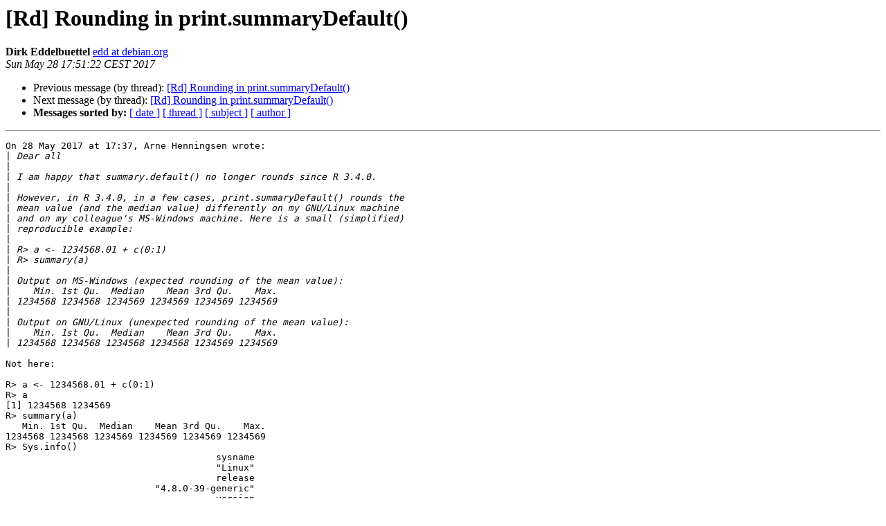

--- FILE ---
content_type: text/html; charset=UTF-8
request_url: https://www.stat.math.ethz.ch/pipermail/r-devel/2017-May/074348.html
body_size: 5829
content:
<!DOCTYPE HTML PUBLIC "-//W3C//DTD HTML 4.01 Transitional//EN">
<HTML>
 <HEAD>
   <TITLE> [Rd] Rounding in print.summaryDefault()
   </TITLE>
   <LINK REL="Index" HREF="index.html" >
   <LINK REL="made" HREF="mailto:r-devel%40r-project.org?Subject=Re:%20Re%3A%20%5BRd%5D%20Rounding%20in%20print.summaryDefault%28%29&In-Reply-To=%3C22826.61946.88892.195164%40max.eddelbuettel.com%3E">
   <META NAME="robots" CONTENT="index,nofollow">
   <style type="text/css">
       pre {
           white-space: pre-wrap;       /* css-2.1, curent FF, Opera, Safari */
           }
   </style>
   <META http-equiv="Content-Type" content="text/html; charset=us-ascii">
   <LINK REL="Previous"  HREF="074347.html">
   <LINK REL="Next"  HREF="074350.html">
 </HEAD>
 <BODY BGCOLOR="#ffffff">
   <H1>[Rd] Rounding in print.summaryDefault()</H1>
    <B>Dirk Eddelbuettel</B> 
    <A HREF="mailto:r-devel%40r-project.org?Subject=Re:%20Re%3A%20%5BRd%5D%20Rounding%20in%20print.summaryDefault%28%29&In-Reply-To=%3C22826.61946.88892.195164%40max.eddelbuettel.com%3E"
       TITLE="[Rd] Rounding in print.summaryDefault()">edd at debian.org
       </A><BR>
    <I>Sun May 28 17:51:22 CEST 2017</I>
    <P><UL>
        <LI>Previous message (by thread): <A HREF="074347.html">[Rd] Rounding in print.summaryDefault()
</A></li>
        <LI>Next message (by thread): <A HREF="074350.html">[Rd] Rounding in print.summaryDefault()
</A></li>
         <LI> <B>Messages sorted by:</B> 
              <a href="date.html#74348">[ date ]</a>
              <a href="thread.html#74348">[ thread ]</a>
              <a href="subject.html#74348">[ subject ]</a>
              <a href="author.html#74348">[ author ]</a>
         </LI>
       </UL>
    <HR>  
<!--beginarticle-->
<PRE>
On 28 May 2017 at 17:37, Arne Henningsen wrote:
|<i> Dear all
</I>|<i> 
</I>|<i> I am happy that summary.default() no longer rounds since R 3.4.0.
</I>|<i> 
</I>|<i> However, in R 3.4.0, in a few cases, print.summaryDefault() rounds the
</I>|<i> mean value (and the median value) differently on my GNU/Linux machine
</I>|<i> and on my colleague's MS-Windows machine. Here is a small (simplified)
</I>|<i> reproducible example:
</I>|<i> 
</I>|<i> R&gt; a &lt;- 1234568.01 + c(0:1)
</I>|<i> R&gt; summary(a)
</I>|<i> 
</I>|<i> Output on MS-Windows (expected rounding of the mean value):
</I>|<i>    Min. 1st Qu.  Median    Mean 3rd Qu.    Max.
</I>|<i> 1234568 1234568 1234569 1234569 1234569 1234569
</I>|<i> 
</I>|<i> Output on GNU/Linux (unexpected rounding of the mean value):
</I>|<i>    Min. 1st Qu.  Median    Mean 3rd Qu.    Max.
</I>|<i> 1234568 1234568 1234568 1234568 1234569 1234569
</I>
Not here:

R&gt; a &lt;- 1234568.01 + c(0:1)
R&gt; a
[1] 1234568 1234569
R&gt; summary(a)
   Min. 1st Qu.  Median    Mean 3rd Qu.    Max. 
1234568 1234568 1234569 1234569 1234569 1234569 
R&gt; Sys.info()
                                      sysname 
                                      &quot;Linux&quot; 
                                      release 
                           &quot;4.8.0-39-generic&quot; 
                                      version 
&quot;#42-Ubuntu SMP Mon Feb 20 11:47:27 UTC 2017&quot; 
                                     nodename 
                                        &quot;max&quot; 
                                      machine 
                                     &quot;x86_64&quot; 
                                        login 
                                        &quot;edd&quot; 
                                         user 
                                        &quot;edd&quot; 
                               effective_user 
                                        &quot;edd&quot; 
R&gt; 

Ubuntu 16.10, 64bit.

Dirk
 
|<i> The following code gives the same output on MS-Windows and on GNU/Linux:
</I>|<i> R&gt; print(summary(a), digits=9)
</I>|<i>     Min.   1st Qu.    Median      Mean   3rd Qu.      Max.
</I>|<i> 1234568.0 1234568.3 1234568.5 1234568.5 1234568.8 1234569.0
</I>|<i> R&gt; summary(a)[&quot;Mean&quot;]
</I>|<i>   Mean
</I>|<i> 1234569
</I>|<i> R&gt; mean(a)
</I>|<i> [1] 1234569
</I>|<i> R&gt; print(mean(a), digits=9)
</I>|<i> [1] 1234568.51
</I>|<i> 
</I>|<i> Can these outputs be reproduced by other GNU/Linux and MS-Windows users?
</I>|<i> 
</I>|<i> If these differences can be reproduced by others: Should these
</I>|<i> differences in the output on GNU/Linux and MS-Windows be considered as
</I>|<i> a bug?
</I>|<i> 
</I>|<i> Does anybody know how one can avoid to get different roundings in the
</I>|<i> outputs of summary() on different computers?
</I>|<i> 
</I>|<i> Best,
</I>|<i> Arne
</I>|<i> 
</I>|<i> -- 
</I>|<i> Arne Henningsen
</I>|<i> <A HREF="http://www.arne-henningsen.name">http://www.arne-henningsen.name</A>
</I>|<i> 
</I>|<i> ______________________________________________
</I>|<i> <A HREF="https://stat.ethz.ch/mailman/listinfo/r-devel">R-devel at r-project.org</A> mailing list
</I>|<i> <A HREF="https://stat.ethz.ch/mailman/listinfo/r-devel">https://stat.ethz.ch/mailman/listinfo/r-devel</A>
</I>
-- 
<A HREF="http://dirk.eddelbuettel.com">http://dirk.eddelbuettel.com</A> | @eddelbuettel | <A HREF="https://stat.ethz.ch/mailman/listinfo/r-devel">edd at debian.org</A>

</PRE>


























<!--endarticle-->
    <HR>
    <P><UL>
        <!--threads-->
	<LI>Previous message (by thread): <A HREF="074347.html">[Rd] Rounding in print.summaryDefault()
</A></li>
	<LI>Next message (by thread): <A HREF="074350.html">[Rd] Rounding in print.summaryDefault()
</A></li>
         <LI> <B>Messages sorted by:</B> 
              <a href="date.html#74348">[ date ]</a>
              <a href="thread.html#74348">[ thread ]</a>
              <a href="subject.html#74348">[ subject ]</a>
              <a href="author.html#74348">[ author ]</a>
         </LI>
       </UL>

<hr>
<a href="https://stat.ethz.ch/mailman/listinfo/r-devel">More information about the R-devel
mailing list</a><br>
</body></html>
